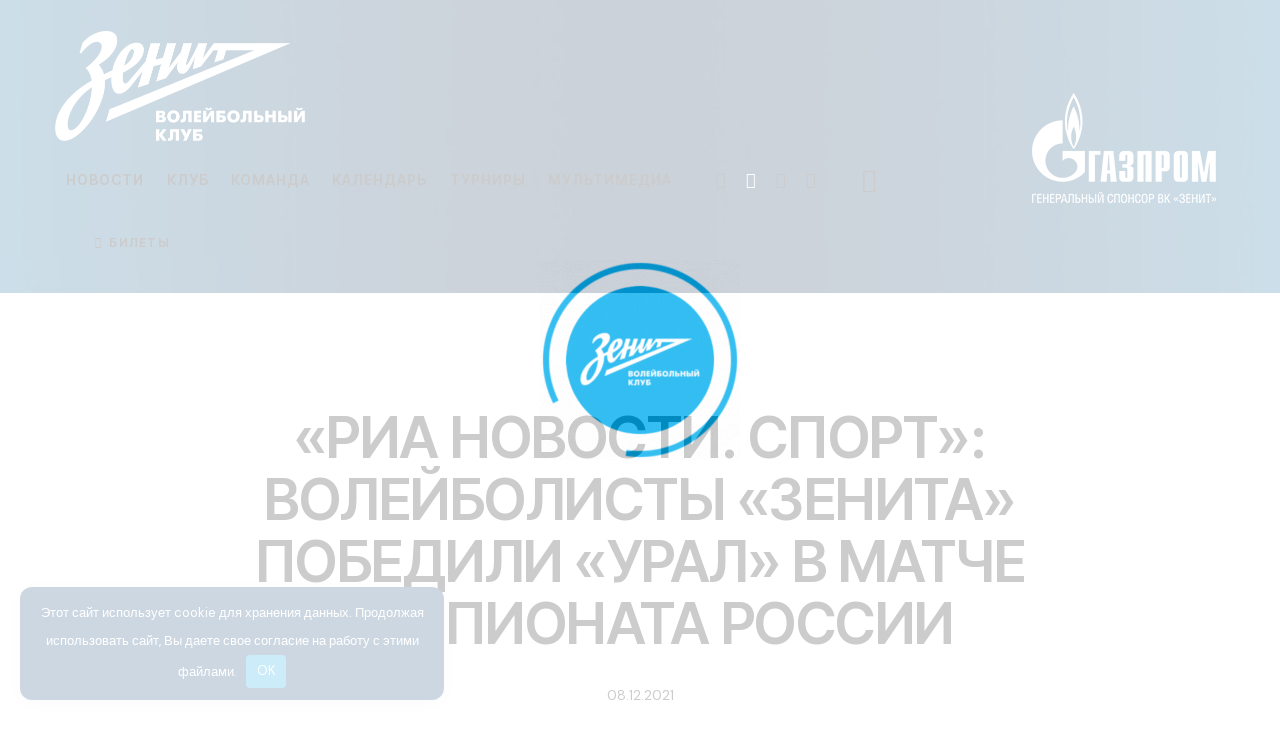

--- FILE ---
content_type: text/css
request_url: https://vczenit.ru/wp-content/uploads/useanyfont/uaf.css
body_size: 70
content:
				@font-face {
					font-family: 'tt-lakes-neue-black';
					src: url('/wp-content/uploads/useanyfont/7170tt-lakes-neue-black.woff2') format('woff2'),
						url('/wp-content/uploads/useanyfont/7170tt-lakes-neue-black.woff') format('woff');
					  font-display: auto;
				}

				.tt-lakes-neue-black{font-family: 'tt-lakes-neue-black' !important;}

		

--- FILE ---
content_type: application/javascript; charset=UTF-8
request_url: https://vczenit.ru/wp-content/plugins/sportspress-pro/includes/sportspress-match-stats/js/sportspress-match-stats.js
body_size: 92
content:
/* Match Stats */
(function($) {
	$(".sp-statistic-bar-fill").each(function() {
		$(this).css("width", 0).waypoint({
			handler: function(direction) {
				$(this.element).animate({
					width: $(this.element).data("sp-percentage")+"%"
				});
			},
  			offset: "100%"
		});
	});
})(jQuery);
